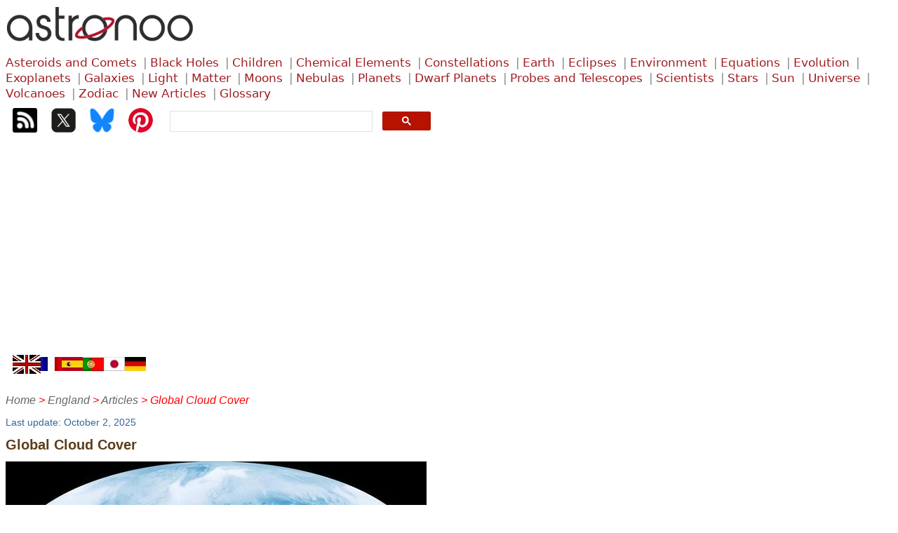

--- FILE ---
content_type: text/html
request_url: https://astronoo.com/en/articles/global-cloud-cover.html
body_size: 6532
content:
<!doctype html><html lang="en"><head><meta charset="utf-8"><title>Global Cloud Cover | Astronoo</title><meta name="viewport" content="width=device-width,initial-scale=1.0"><meta name="description" content="Satellite observations and astronaut photographs show that clouds dominate the Earth's sky."><link rel="shortcut icon" type="image/x-icon" href="/favicon.ico"><link rel="stylesheet" type="text/css" href="/styles/astronoo.css"><link rel="canonical" href="https://astronoo.com/en/articles/global-cloud-cover.html"><link rel="alternate" hreflang="fr" href="https://astronoo.com/fr/articles/couverture-nuageuse-mondiale.html"><link rel="alternate" hreflang="en" href="https://astronoo.com/en/articles/global-cloud-cover.html"><link rel="alternate" hreflang="es" href="https://astronoo.com/es/articulos/cubierta-de-nubes-mundial.html"><link rel="alternate" hreflang="pt" href="https://astronoo.com/pt/artigos/cobertura-de-nuvens-mundial.html"><link rel="alternate" hreflang="de" href="https://astronoo.com/de/artikel/couverture-nuageuse-mondiale.html"><link rel="alternate" hreflang="ja" href="https://astronoo.com/ja/articles/couverture-nuageuse-mondiale.html"><link rel="alternate" hreflang="x-default" href="https://astronoo.com/en/articles/global-cloud-cover.html"><script src="/js/flag.js" defer></script>
<script src="/js/dictionary.js"></script>
  
  
  

<script src="/js/google-ads.js" defer></script>




</head><body><div id="flagLanguage"><a id="lang-fr" href="/fr/articles/couverture-nuageuse-mondiale.html"></a><a id="lang-en" href="/en/articles/global-cloud-cover.html"></a><a id="lang-es" href="/es/articulos/cubierta-de-nubes-mundial.html"></a><a id="lang-pt" href="/pt/artigos/cobertura-de-nuvens-mundial.html"></a><a id="lang-de" href="/de/artikel/couverture-nuageuse-mondiale.html"></a><a id="lang-ja" href="/ja/articles/couverture-nuageuse-mondiale.html"></a></div><!--webbot bot="Include" u-include="../../_include/_menu/_menu-en.html" tag="BODY" startspan -->
<div>
	<div><a href="/en/index.html">
	  	<img width="300" height="60" alt="Astronomy" src="/images/logos/astronoo-logo.webp"></a>
  </div>
	<div class="container-superieur">
		<div>
<a class="classification" title="Information on asteroids, comets, and their role in the solar system" href="/en/rubrics/asteroids.html">Asteroids&nbsp;and&nbsp;Comets</a>
<a class="classification" title="Black holes: formation, properties, and extreme gravitational effects" href="/en/rubrics/black-holes.html">Black&nbsp;Holes</a>
<a class="classification" title="Astronomy and science explained for children with educational content" href="/en/rubrics/children.html">Children</a>
<a class="classification" title="Chemical Elements: History, Structure, and Applications" href="/en/rubrics/elements.html">Chemical&nbsp;Elements</a>
<a class="classification" title="List and explanation of constellations visible in the night sky" href="/en/rubrics/constellations.html">Constellations</a>
<a class="classification" title="Earth: geology, climate, and natural phenomena" href="/en/rubrics/earth.html">Earth</a>
<a class="classification" title="Solar and lunar eclipses: causes, types, and how to observe them" href="/en/rubrics/eclipses.html">Eclipses</a>
<a class="classification" title="Ecology and environment: climate impact and human activities" href="/en/rubrics/ecology.html">Environment</a>
<a class="classification" title="Scientific and mathematical equations used in physics and astronomy" href="/en/rubrics/equations.html">Equations</a>
<a class="classification" title="Theories and evidence of species evolution on Earth" href="/en/rubrics/evolution.html">Evolution</a>
<a class="classification" title="Discovery of exoplanets, their characteristics, and detection methods" href="/en/rubrics/exoplanets.html">Exoplanets</a>
<a class="classification" title="Galaxies: types, formation, and exploration of deep space" href="/en/rubrics/galaxies.html">Galaxies</a>
<a class="classification" title="Nature of light, electromagnetic spectrum, and scientific applications" href="/en/rubrics/light.html">Light</a>
<a class="classification" title="Matter: atoms, fundamental particles, and the structure of the universe" href="/en/rubrics/matter.html">Matter</a>
<a class="classification" title="Moons of the solar system: formation, characteristics, and exploration" href="/en/rubrics/moons.html">Moons</a>
<a class="classification" title="Nebulas: cosmic clouds of gas and dust where stars are born" href="/en/rubrics/nebulas.html">Nebulas</a>
<a class="classification" title="The planets of the solar system" href="/en/rubrics/planets.html">Planets</a>
<a class="classification" title="Dwarf planets like Pluto" href="/en/rubrics/dwarf-planets.html">Dwarf Planets</a>
<a class="classification" title="Space probes and telescopes used to explore the universe" href="/en/rubrics/probes-and-telescopes.html">Probes&nbsp;and&nbsp;Telescopes</a>
<a class="classification" title="Biographies and contributions of scientists in astronomy and physics" href="/en/rubrics/biographies.html">Scientists</a>
<a class="classification" title="Characteristics, types, and life cycle of stars" href="/en/rubrics/stars.html">Stars</a>
<a class="classification" title="The Sun: structure, activity, and influence on Earth" href="/en/rubrics/sun.html">Sun</a>
<a class="classification" title="The universe: expansion, structure, and origin of the cosmos" href="/en/rubrics/universe.html">Universe</a>
<a class="classification" title="Volcanoes: types, eruptions, and environmental impact" href="/en/rubrics/volcanoes.html">Volcanoes</a>
<a class="classification" title="The zodiac and the constellations associated with astrological signs" href="/en/horoscopes/index.html">Zodiac</a>
<a class="classification" title="Latest articles on astronomy and science" href="/en/articles/index.html">New&nbsp;Articles</a>
<a class="classification" title="Glossary of Astronomy and Astrophysics: Key Definitions and Fundamental Concepts" href="/en/articles/glossary.html">Glossary</a>
		</div>
		<div class="container-icone">
          <div class="container-icone-box"><a title="RSS Astronoo" href="/fr/rssAstronoo.xml" target="_blank"><img width="35" height="35" alt="RSS astronoo" src="/images/logos/rss.webp"></a></div>
          <div class="container-icone-box"><a title="Follow me on X" href="https://x.com/Astronoo_X" target="_blank"><img width="35" height="35" alt="Follow me on X" src="/images/logos/x.webp"></a></div>
          <div class="container-icone-box"><a title="Follow me on Bluesky" href="https://bsky.app/profile/astronoo.bsky.social" target="_blank"><img width="35" height="35" alt="Follow me on Bluesky" src="/images/logos/bluesky.webp"></a></div>
             <div class="container-icone-box"><a title="Follow me on Pinterest" href="https://fr.pinterest.com/touslestoutous/" target="_blank"><img width="35" height="35" alt="Follow me on Pinterest" src="/images/logos/pinterest.webp"></a></div>
          <div class="tdSearchGoogle">
          	<script async src="https://cse.google.com/cse.js?cx=partner-pub-7403875279341833:n6ilu8-lfoy"></script>
          	<div class="gcse-search"></div>
          </div>
		</div>
	</div>	
	<div class="container-drapeau">
		<div><a onclick="return changeLang(this, 'en');"><img width="40" height="27" alt="English" title="English" src="/images/logos/drapeau-en.webp"></a></div>
		<div><a onclick="return changeLang(this, 'fr');"><img width="30" height="27" alt="Français" title="Français" src="/images/logos/drapeau-fr-small.webp"></a></div>
		<div><a onclick="return changeLang(this, 'es');"><img width="30" height="27" alt="Español" title="Español" src="/images/logos/drapeau-es-small.webp"></a></div>
		<div><a onclick="return changeLang(this, 'pt');"><img width="30" height="27" alt="Português" title="Português" src="/images/logos/drapeau-pt-small.webp"></a></div>
		<div><a onclick="return changeLang(this, 'ja');"><img width="30" height="27" alt="日本語" title="日本語" src="/images/logos/drapeau-ja-small.webp"></a></div>
		<div><a onclick="return changeLang(this, 'de');"><img width="30" height="27" alt="Deutsch" title="Deutsch" src="/images/logos/drapeau-de-small.webp"></a></div>
	</div>		
	<div class="div-inferieure">
		<div id="fil_ariane" class="fil_ariane">&nbsp;</div>
	</div>
</div>
<!--webbot bot="Include" endspan i-checksum="27005" --> <div><div style="margin-top:3.5em;"><span class="update">Last update: October 2, 2025</span> </div><h1 id="titre_page">Global Cloud Cover</h1><div><img width="600" height="600" alt="Global Cloud Cover" src="/images/articles/couverture-nuageuse-mondiale.webp"> </div><p><em>Image description: This map of <strong>cloud cover</strong> represents an <strong>"average cloud cover"</strong> of all NASA satellite observations between July 2002 and April 2015. The colors range from dark blue (no clouds) to light blue (some clouds) and white (frequent clouds). There are three major "bands" where the Earth's skies are often cloudy. But in some parts of the planet, the landscape favors deserts (Tibetan Plateau desert, Death Valley desert in California east of the Sierra Nevada, Atacama Desert in South America). Image Credit: NASA Earth Observatory by Jesse Allen and Kevin Ward, using data provided by <a target="_blank" href="https://modis.gsfc.nasa.gov/sci_team/">MODIS Science Team, NASA Goddard Space Flight Center</a>. </em></p><h2>What is the importance of Earth's cloud cover?</h2><p>Satellite observations and astronaut photographs show that clouds dominate the Earth's sky. </p><p>From water vapor to enormous cloud structures, the sky is on average obscured by ≈67%, this astonishing figure is the result of a decade of observations and demonstrates that the Earth's surface is generally covered by clouds. </p><p>Cloud cover is particularly important over the oceans, only 10% of the sky is completely clear of clouds at any given time over the oceans. While on the continents, 30% of the skies are completely blue. </p><p>The cloudy aspect of the Earth is unequivocal on this global map redrawn from data collected by scientific observation instruments onboard the satellites of NASA's EOS (Earth Observing System) program, including the Terra satellite, then Aqua, then Aura launched in 2004 and still operational in 2015. The various instruments, spectrometers, radiometers, sounders, and sensors take a complete image of the Earth every 1 or 2 days. They are designed to provide global measurements, such as variations in cloud cover or the radiation budget. </p><p>Interpreting these data is delicate because this average in the distribution of clouds does not exhaustively illustrate all the days of the period nor the seasonal variations nor the altitude of the clouds nor the presence or absence of several layers of clouds. However, it correctly informs us about the very cloudy regions compared to the very sunny regions seen by MODIS (Moderate-Resolution Imaging Spectroradiometer). The sensitivity of this instrument is slightly different depending on the environments (over the ocean, on the coasts, over deserts, or over vegetated land surfaces). </p><p class="note"><strong>N.B.</strong>:<br><strong>MODIS</strong> detects clouds better over the dark surfaces of oceans and forests than over bright ice surfaces. Similarly, cirrus clouds are more difficult for sensors to detect than thick layers of cumulus. </p><h2>What exactly do we see in this image of the Earth's average cloud cover?</h2><p>There are three major "bands" where the Earth's skies are often cloudy. </p><p>The <strong>first cloud band</strong> is a narrow equatorial band, crossing the Pacific, South America, the Atlantic, Africa, and Indonesia. This shows the warm and humid air of the equatorial zone colliding with the cooler air of the tropical zones. In this thermal exchange, the warm and humid air rises, cools, and condenses into clouds producing thunderstorms in an area known as the <strong>Intertropical Convergence Zone</strong> (ITCZ). </p><p>The other two cloud bands are located at mid-latitudes, at 60 degrees North and 60 degrees South. They are due to the thermal shock between the circulation of polar air and the circulation of air at mid-latitudes which rises, cools, and condenses into clouds. Conversely, descending air inhibits cloud formation. Thus, between 15 and 30 degrees north and south of the equator, descending air prevents cloud formation and favors deserts that can be seen on this map at these latitudes. </p><p>We also notice a tendency for cloud formation off the west coasts of continents, particularly off the coast of South America, off the coast of Africa, and off the coast of North America. This is due to the surface water of the oceans being pushed westward away from the western border of the continents due to the Earth's rotation on its axis. </p><p>In this process called <strong>upwelling</strong>, cold water from the depths rises and replaces the warm surface water, which cools the air above the water. The humid marine air cools, the water vapor condenses into water droplets, forming low clouds called marine stratocumulus. </p><p><strong>Stratocumulus</strong> clouds are the most common in the world; they cover about one-fifth of the Earth's surface. In some parts of the planet, the landscape favors deserts. Indeed, mountain ranges stop air currents, so rains tend to precipitate on the slopes. While on the other side of the mountain barrier, in the lee, deserts develop like the Tibetan Plateau desert north of the Himalayas, Death Valley located southeast of California east of the Sierra Nevada, and the Atacama Desert in South America located east of the Andes. </p></div><script src="/js/fil-ariane.js"></script>
<!--webbot bot="Include" u-include="../../_include/_footers/_ecologie-en.html" tag="BODY" startspan -->	

<h2>Articles on the same theme</h2>
<div class="container">

	 <div class="item">
		  <a href="/en/articles/water-paradox.html">
		  <img width="150" height="150" alt="The Water Paradox: Without it, no life" loading="lazy" src="/images/articles/paradoxe-de-l-eau_vignette.webp"> 
		  The Water Paradox: Without it, no life </a></div>
	 <div class="item">
		  <a href="/en/articles/alternating-current.html">
		  <img width="150" height="150" alt="Why 220V Alternating Current is in Our Outlets: A Matter of Physics" loading="lazy" src="/images/articles/courant-alternatif_vignette.webp"> 
		  Why 220V Alternating Current is in Our Outlets: A Matter of Physics </a></div>
	 <div class="item">
		  <a href="/en/articles/younger-dryas-glacial-shock.html">
		  <img width="150" height="150" alt="The Last Glacial Shock: The Younger Dryas and Its Impact on Prehistoric Societies" loading="lazy" src="/images/articles/dryas-recent-secousse-glaciaire_vignette.webp"> 
		  The Last Glacial Shock: The Younger Dryas and Its Impact on Prehistoric Societies </a></div>
	 <div class="item">
		  <a href="/en/articles/late-antique-little-ice-age.html">
		  <img width="150" height="150" alt="536: The Year Without a Summer and the Beginning of the Late Antique Little Ice Age" loading="lazy" src="/images/articles/petit-age-glaciaire-de-l-antiquite-tardive_vignette.webp"> 
		  536: The Year Without a Summer and the Beginning of the Late Antique Little Ice Age </a></div>
	 <div class="item">
		  <a href="/en/minimal-cell.html">
		  <img width="150" height="150" alt="The Minimal Cell: The Inevitable Emergence" loading="lazy" src="/images/articles/cellule-minimale_vignette.webp"> 
		  The Minimal Cell: The Inevitable Emergence </a></div>
     <div class="item">
     <a href="/en/articles/the-stochastic-parrots.html"><img width="150" height="150" alt="Artificial Intelligence: Noise Creators and the Cognitive Bubble Ready to Burst" loading="lazy" src="/images/articles/les-perroquets-stochastiques_vignette.webp"><br> 
     Artificial Intelligence: Noise Creators and the Cognitive Bubble Ready to Burst </a></div>
     <div class="item">
     <a href="/en/articles/superbolts.html"><img width="150" height="150" alt="Superbolts: Giant Discharges at the Heart of the Storm" loading="lazy" src="/images/articles/superbolts_vignette.webp"><br> 
     Superbolts: Giant Discharges at the Heart of the Storm </a></div>
     <div class="item">
     <a href="/en/articles/biological-devolution.html"><img width="150" height="150" alt="Biological Devolution: A Hidden Engine of Biodiversity" loading="lazy" src="/images/articles/devolution-biologique_vignette.webp"><br> 
     Biological Devolution: A Hidden Engine of Biodiversity </a></div>
     <div class="item">
     <a href="/en/articles/evolution-of-world-energy-consumption.html">
     <img width="150" height="150" alt="Evolution of Global Energy Consumption: From Steam Engines to Digital Servers" loading="lazy" src="/images/articles/evolution-de-la-consommation-mondiale-d-energie_vignette.webp"> 
     Evolution of Global Energy Consumption: From Steam Engines to Digital Servers </a></div>
     <div class="item">
     <a href="/en/articles/demographic-transition.html">
     <img width="150" height="150" alt="The Demographic Transition: Growth or Decline?" loading="lazy" src="/images/articles/transition-demographique_vignette.webp"> 
     The Demographic Transition: Growth or Decline? </a></div>
     <div class="item">
     <a href="/en/articles/lake-agassiz-catastrophe.html">
     <img width="150" height="150" alt="Lake Agassiz: A Deluge that Changed the Climate" loading="lazy" src="/images/articles/catastrophe-du-lac-agassiz_vignette.webp"> 
     Lake Agassiz: A Deluge that Changed the Climate </a></div>
     <div class="item">
     <a href="/en/articles/drunken-forests.html">
     <img width="150" height="150" alt="Drunken Forests: Understanding the Phenomenon of Permafrost Thaw" loading="lazy" src="/images/articles/forets-ivres_vignette.webp"> 
     Drunken Forests: Understanding the Phenomenon of Permafrost Thaw </a></div>
     <div class="item">
     <a href="/en/articles/there-is-electricity-in-the-air.html">
     <img width="150" height="150" alt="There is Electricity in the Air!" loading="lazy" src="/images/articles/il-y-a-de-l-electricite-dans-l-air_vignette.webp"> 
     There is Electricity in the Air! </a></div>
     <div class="item">
     <a href="/en/articles/why-doesnt-CO2-fall-to-the-ground.html">
     <img width="150" height="150" alt="Why Doesn't CO2 Fall to the Ground?" loading="lazy" src="/images/articles/pourquoi-le-co2-ne-tombe-t-il-pas-au-sol_vignette.webp"> 
     Why Doesn't CO2 Fall to the Ground? </a></div>
     <div class="item">
     <a href="/en/articles/el-nino-and-la-nina.html">
     <img width="150" height="150" alt="Dramatic Consequences of the El Niño Phenomenon" loading="lazy" src="/images/articles/el-nino_vignette.webp"> 
     Dramatic Consequences of the El Niño Phenomenon </a></div>
     <div class="item">
     <a href="/en/articles/endangered-species.html">
     <img width="150" height="150" alt="Endangered Species: Dynamics of Extinction" loading="lazy" src="/images/articles/especes-en-danger_vignette.webp"> 
     Endangered Species: Dynamics of Extinction </a></div>
     <div class="item">
     <a href="/en/articles/acid-rain.html">
     <img width="150" height="150" alt="The Toxic Legacy of Acid Rain" loading="lazy" src="/images/articles/pluies-acides_vignette.webp"> 
     The Toxic Legacy of Acid Rain </a></div>
     <div class="item">
     <a href="/en/articles/global-warming.html">
     <img width="150" height="150" alt="Global Warming in Figures: What the Scientific Data Says" loading="lazy" src="/images/articles/rechauffement-climatique_vignette.webp"> 
     Global Warming in Figures: What the Scientific Data Says </a></div>
     <div class="item">
     <a href="/en/articles/sustainable-development.html">
     <img width="150" height="150" alt="What is Sustainable Development?" loading="lazy" src="/images/articles/developpement-durable_vignette.webp"> 
     What is Sustainable Development? </a></div>
     <div class="item">
     <a href="/en/articles/aral-sea.html">
     <img width="150" height="150" alt="The Aral Sea: A Lesson for Humanity" loading="lazy" src="/images/articles/mer-aral_vignette.webp"> The Aral Sea: A Lesson for Humanity </a></div>
     <div class="item">
     <a href="/en/articles/dam-yangtze.html">
     <img width="150" height="150" alt="Three Gorges Dam: Impacts on Ecosystems" loading="lazy" src="/images/articles/barrage-yangzi_vignette.webp"> 
     Three Gorges Dam: Impacts on Ecosystems </a></div>
     <div class="item">
     <a href="/en/articles/the-hottest-years-since-records-began.html">
     <img width="150" height="150" alt="The Hottest Years Since Records Began" loading="lazy" src="/images/articles/les-annees-les-plus-chaudes-depuis-le-debut-des-releves_vignette.webp"> 
     The Hottest Years Since Records Began </a></div>
     <div class="item">
     <a href="/en/articles/magnitude-of-the-upcoming-climate-change.html">
     <img width="150" height="150" alt="Magnitude of future global warming" loading="lazy" src="/images/articles/ampleur-du-rechauffement-climatique-a-venir_vignette.webp"> 
     Magnitude of future global warming </a></div>
     <div class="item">
     <a href="/en/articles/earth-in-crisis.html">
     <img width="150" height="150" alt="Earth in Crisis: Collapse or Renaissance?" loading="lazy" src="/images/articles/terre-en-crise_vignette.webp"> 
     Earth in Crisis: Collapse or Renaissance? </a></div>
     <div class="item">
     <a href="/en/articles/decrease-in-sea-ice.html">
     <img width="150" height="150" alt="Ice on the Brink: The Inevitable Decline of Arctic Sea Ice" loading="lazy" src="/images/articles/diminution-de-la-banquise_vignette.webp"> 
     Ice on the Brink: The Inevitable Decline of Arctic Sea Ice </a></div>
     <div class="item">
     <a href="/en/articles/reservoirs-of-water.html">
     <img width="150" height="150" alt="Earth's Water Reservoirs: From Oceans to Groundwater" loading="lazy" src="/images/articles/reservoirs-eau_vignette.webp"> 
     Earth's Water Reservoirs: From Oceans to Groundwater </a></div>
     <div class="item">
     <a href="/en/articles/sea-level-rise.html">
     <img width="150" height="150" alt="Sea Levels Are Rising, But How Fast?" loading="lazy" src="/images/articles/niveau-des-mers_vignette.webp"> 
     Sea Levels Are Rising, But How Fast? </a></div>
     <div class="item">
     <a href="/en/articles/global-dimming.html">
     <img width="150" height="150" alt="Global Dimming: A Dangerous Respite in the Climate Crisis" loading="lazy" src="/images/articles/assombrissement_vignette.webp"> 
     Global Dimming: A Dangerous Respite in the Climate Crisis </a></div>
     <div class="item">
     <a href="/en/articles/sahara.html">
     <img width="150" height="150" alt="The Age of the Sahara: From Green Prairie to Stone Desert" loading="lazy" src="/images/articles/sahara_vignette.webp"> 
     The Age of the Sahara: From Green Prairie to Stone Desert </a></div>
     <div class="item">
     <a href="/en/articles/world-population.html">
     <img width="150" height="150" alt="World Population from 1800 to 2100" loading="lazy" src="/images/articles/population-mondiale_vignette.webp"> 
     World Population from 1800 to 2100 </a></div>
     <div class="item">
     <a href="/en/articles/petroleum.html">
     <img width="150" height="150" alt="Oil: The Fall of a Giant in the Era of Renewable Energy" loading="lazy" src="/images/articles/petrole_vignette.webp"> 
     Oil: The Fall of a Giant in the Era of Renewable Energy </a></div>
     <div class="item">
     <a href="/en/articles/giant-crab.html">
     <img width="150" height="150" alt="Kamchatka King Crab: A Giant of the Oceans" loading="lazy" src="/images/articles/crabe-geant_vignette.webp"> Kamchatka King Crab: A Giant of the Oceans </a></div>
     <div class="item">
     <a href="/en/articles/easter-island.html">
     <img width="150" height="150" alt="The collapse of a society" loading="lazy" src="/images/articles/ile-de-paques_vignette.webp"> The 
     collapse of a society </a></div>
     <div class="item">
     <a href="/en/articles/ecological-footprint.html">
     <img width="150" height="150" alt="Slight Progress in the Global Ecological Footprint" loading="lazy" src="/images/articles/empreinte-ecologique_vignette.webp"> 
     Slight Progress in the Global Ecological Footprint </a></div>
     <div class="item">
     <a href="/en/articles/magnetosphere-earth.html">
     <img width="150" height="150" alt="The South Atlantic Anomaly" loading="lazy" src="/images/articles/magnetosphere-terrestre_vignette.webp"> 
     The South Atlantic Anomaly </a></div>
     <div class="item">
     <a href="/en/articles/phenomenon-of-subsidence-of-soil.html">
     <img width="150" height="150" alt="The phenomenon of soil sinking is called subsidence" loading="lazy" src="/images/articles/phenomene-d-enfoncement-des-sols_vignette.webp"> 
     The phenomenon of soil sinking is called subsidence </a></div>
     <div class="item">
     <a href="/en/articles/global-cloud-cover.html">
     <img width="150" height="150" alt="The disturbing cloud cover of the Earth" loading="lazy" src="/images/articles/couverture-nuageuse-mondiale_vignette.webp"> 
     The disturbing cloud cover of the Earth </a></div>
     <div class="item">
     <a href="/en/articles/new-planetary-clouds.html">
     <img width="150" height="150" alt="The Planet's New Clouds" loading="lazy" src="/images/articles/nouveaux-nuages-de-la-planete_vignette.webp"> 
     The Planet's New Clouds</a></div>
     <div class="item">
     <a href="/en/articles/desertec.html">
     <img width="150" height="150" alt="Desertec: A Solar Dream for Europe and Africa" loading="lazy" src="/images/articles/desertec_vignette.webp"> 
     Desertec: A Solar Dream for Europe and Africa</a></div>
		  

</div>

	
	
<hr>
  <p class="footer">
    <a href="https://astronoo.com">1997 © Astronoo.com</a> &minus; Astronomy, Astrophysics, Evolution and Ecology.
    <br>"The data available on this site may be used provided that the source is duly acknowledged."
  	<br><a target="_blank" href="https://policies.google.com/technologies/partner-sites?hl=en-US">How Google uses data</a>	
  	<br><a target="_blank" href="/mentions-legales-en.html">Legal mentions</a>
    <br><a title="Contact the author" onclick="this.href = 'mailto:contact@astronoo.com?subject=about the astronoo.com site ' + window.location.href">Contact the author</a>
  </p>
<hr>
<script src="/js/glossary.js" defer></script>
<!--webbot bot="Include" endspan i-checksum="10363" --> </body></html>